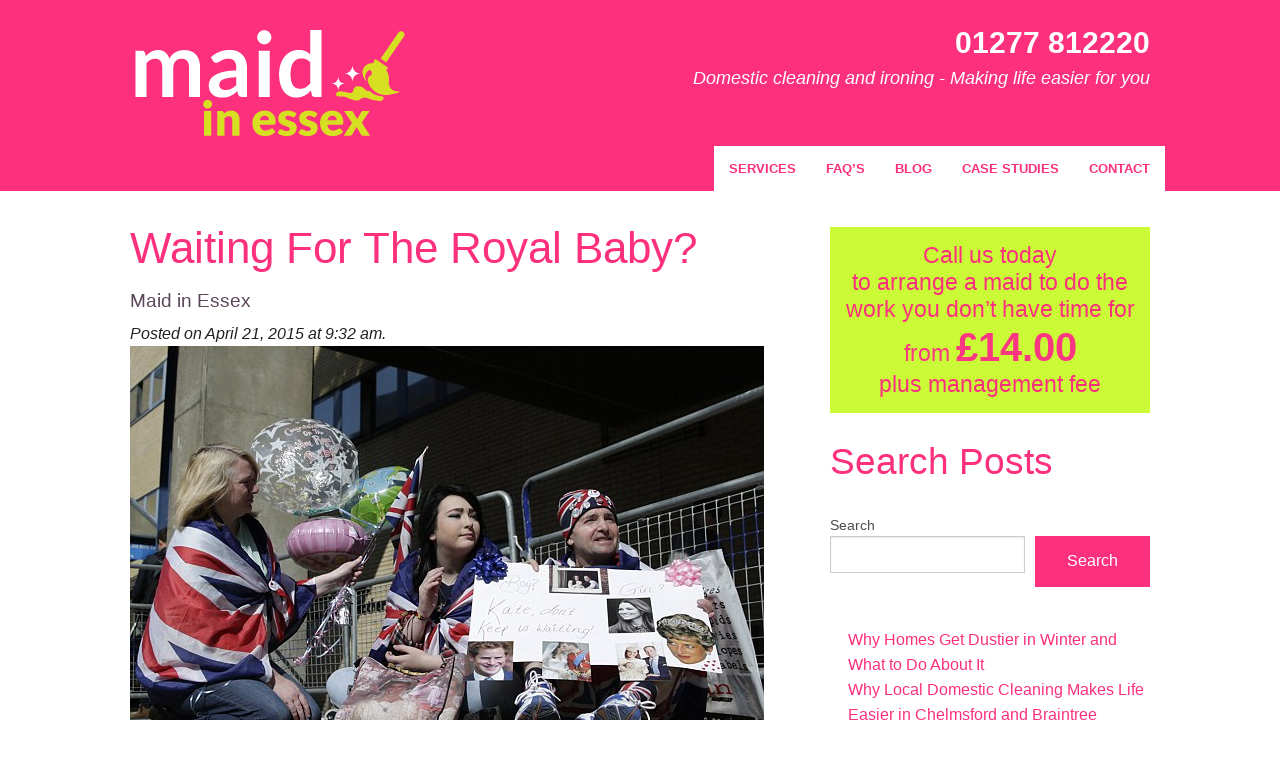

--- FILE ---
content_type: text/html; charset=UTF-8
request_url: https://www.maidinessex.com/rich-royal-babies/
body_size: 10463
content:
<!doctype html>
<html class="no-js" lang="en-GB" >
	<head>
		<meta charset="utf-8" />
		<meta name="viewport" content="width=device-width, initial-scale=1.0" />

		<!-- Google tag (gtag.js) -->
<script async src="https://www.googletagmanager.com/gtag/js?id=AW-16541465909">
</script>
<script>
  window.dataLayer = window.dataLayer || [];
  function gtag(){dataLayer.push(arguments);}
  gtag('js', new Date());

  gtag('config', 'AW-16541465909');
</script>

		<link rel="icon" href="https://www.maidinessex.com/wp-content/themes/maidinessex/assets/img/icons/favicon.ico" type="image/x-icon">
		<link rel="apple-touch-icon-precomposed" sizes="144x144" href="https://www.maidinessex.com/wp-content/themes/maidinessex/assets/img/icons/apple-touch-icon-144x144-precomposed.png">
		<link rel="apple-touch-icon-precomposed" sizes="114x114" href="https://www.maidinessex.com/wp-content/themes/maidinessex/assets/img/icons/apple-touch-icon-114x114-precomposed.png">
		<link rel="apple-touch-icon-precomposed" sizes="72x72" href="https://www.maidinessex.com/wp-content/themes/maidinessex/assets/img/icons/apple-touch-icon-72x72-precomposed.png">
		<link rel="apple-touch-icon-precomposed" href="https://www.maidinessex.com/wp-content/themes/maidinessex/assets/img/icons/apple-touch-icon-precomposed.png">
		
		<title>Waiting For The Royal Baby? - Maid in Essex Domestic Cleaners</title>
<meta name="description" content="Waiting For The Royal Baby? Have us clean house while you wait up for the birth of royal baby number 2. 01277 812220">
<meta name="robots" content="index, follow, max-snippet:-1, max-image-preview:large, max-video-preview:-1">
<link rel="canonical" href="https://www.maidinessex.com/rich-royal-babies/">
<meta property="og:url" content="https://www.maidinessex.com/rich-royal-babies/">
<meta property="og:site_name" content="Maid in Essex Domestic Cleaners">
<meta property="og:locale" content="en_GB">
<meta property="og:type" content="article">
<meta property="article:author" content="https://www.facebook.com/maidinessexcleaning">
<meta property="article:publisher" content="https://www.facebook.com/maidinessexcleaning">
<meta property="article:section" content="Cleaners in Essex">
<meta property="article:tag" content="cleaners">
<meta property="article:tag" content="essex">
<meta property="article:tag" content="Kate and William">
<meta property="article:tag" content="prince">
<meta property="article:tag" content="princess">
<meta property="article:tag" content="royal baby">
<meta property="og:title" content="Waiting For The Royal Baby? - Maid in Essex Domestic Cleaners">
<meta property="og:description" content="Waiting For The Royal Baby? Have us clean house while you wait up for the birth of royal baby number 2. 01277 812220">
<meta name="twitter:card" content="summary">
<meta name="twitter:site" content="https://twitter.com/maidinessex1">
<meta name="twitter:creator" content="https://twitter.com/maidinessex1">
<meta name="twitter:title" content="Waiting For The Royal Baby? - Maid in Essex Domestic Cleaners">
<meta name="twitter:description" content="Waiting For The Royal Baby? Have us clean house while you wait up for the birth of royal baby number 2. 01277 812220">
<link rel='dns-prefetch' href='//ajax.googleapis.com' />
<link rel='dns-prefetch' href='//www.googletagmanager.com' />
<link rel="alternate" title="oEmbed (JSON)" type="application/json+oembed" href="https://www.maidinessex.com/wp-json/oembed/1.0/embed?url=https%3A%2F%2Fwww.maidinessex.com%2Frich-royal-babies%2F" />
<link rel="alternate" title="oEmbed (XML)" type="text/xml+oembed" href="https://www.maidinessex.com/wp-json/oembed/1.0/embed?url=https%3A%2F%2Fwww.maidinessex.com%2Frich-royal-babies%2F&#038;format=xml" />
<style id='wp-img-auto-sizes-contain-inline-css' type='text/css'>
img:is([sizes=auto i],[sizes^="auto," i]){contain-intrinsic-size:3000px 1500px}
/*# sourceURL=wp-img-auto-sizes-contain-inline-css */
</style>
<style id='wp-block-library-inline-css' type='text/css'>
:root{--wp-block-synced-color:#7a00df;--wp-block-synced-color--rgb:122,0,223;--wp-bound-block-color:var(--wp-block-synced-color);--wp-editor-canvas-background:#ddd;--wp-admin-theme-color:#007cba;--wp-admin-theme-color--rgb:0,124,186;--wp-admin-theme-color-darker-10:#006ba1;--wp-admin-theme-color-darker-10--rgb:0,107,160.5;--wp-admin-theme-color-darker-20:#005a87;--wp-admin-theme-color-darker-20--rgb:0,90,135;--wp-admin-border-width-focus:2px}@media (min-resolution:192dpi){:root{--wp-admin-border-width-focus:1.5px}}.wp-element-button{cursor:pointer}:root .has-very-light-gray-background-color{background-color:#eee}:root .has-very-dark-gray-background-color{background-color:#313131}:root .has-very-light-gray-color{color:#eee}:root .has-very-dark-gray-color{color:#313131}:root .has-vivid-green-cyan-to-vivid-cyan-blue-gradient-background{background:linear-gradient(135deg,#00d084,#0693e3)}:root .has-purple-crush-gradient-background{background:linear-gradient(135deg,#34e2e4,#4721fb 50%,#ab1dfe)}:root .has-hazy-dawn-gradient-background{background:linear-gradient(135deg,#faaca8,#dad0ec)}:root .has-subdued-olive-gradient-background{background:linear-gradient(135deg,#fafae1,#67a671)}:root .has-atomic-cream-gradient-background{background:linear-gradient(135deg,#fdd79a,#004a59)}:root .has-nightshade-gradient-background{background:linear-gradient(135deg,#330968,#31cdcf)}:root .has-midnight-gradient-background{background:linear-gradient(135deg,#020381,#2874fc)}:root{--wp--preset--font-size--normal:16px;--wp--preset--font-size--huge:42px}.has-regular-font-size{font-size:1em}.has-larger-font-size{font-size:2.625em}.has-normal-font-size{font-size:var(--wp--preset--font-size--normal)}.has-huge-font-size{font-size:var(--wp--preset--font-size--huge)}.has-text-align-center{text-align:center}.has-text-align-left{text-align:left}.has-text-align-right{text-align:right}.has-fit-text{white-space:nowrap!important}#end-resizable-editor-section{display:none}.aligncenter{clear:both}.items-justified-left{justify-content:flex-start}.items-justified-center{justify-content:center}.items-justified-right{justify-content:flex-end}.items-justified-space-between{justify-content:space-between}.screen-reader-text{border:0;clip-path:inset(50%);height:1px;margin:-1px;overflow:hidden;padding:0;position:absolute;width:1px;word-wrap:normal!important}.screen-reader-text:focus{background-color:#ddd;clip-path:none;color:#444;display:block;font-size:1em;height:auto;left:5px;line-height:normal;padding:15px 23px 14px;text-decoration:none;top:5px;width:auto;z-index:100000}html :where(.has-border-color){border-style:solid}html :where([style*=border-top-color]){border-top-style:solid}html :where([style*=border-right-color]){border-right-style:solid}html :where([style*=border-bottom-color]){border-bottom-style:solid}html :where([style*=border-left-color]){border-left-style:solid}html :where([style*=border-width]){border-style:solid}html :where([style*=border-top-width]){border-top-style:solid}html :where([style*=border-right-width]){border-right-style:solid}html :where([style*=border-bottom-width]){border-bottom-style:solid}html :where([style*=border-left-width]){border-left-style:solid}html :where(img[class*=wp-image-]){height:auto;max-width:100%}:where(figure){margin:0 0 1em}html :where(.is-position-sticky){--wp-admin--admin-bar--position-offset:var(--wp-admin--admin-bar--height,0px)}@media screen and (max-width:600px){html :where(.is-position-sticky){--wp-admin--admin-bar--position-offset:0px}}

/*# sourceURL=wp-block-library-inline-css */
</style><style id='wp-block-heading-inline-css' type='text/css'>
h1:where(.wp-block-heading).has-background,h2:where(.wp-block-heading).has-background,h3:where(.wp-block-heading).has-background,h4:where(.wp-block-heading).has-background,h5:where(.wp-block-heading).has-background,h6:where(.wp-block-heading).has-background{padding:1.25em 2.375em}h1.has-text-align-left[style*=writing-mode]:where([style*=vertical-lr]),h1.has-text-align-right[style*=writing-mode]:where([style*=vertical-rl]),h2.has-text-align-left[style*=writing-mode]:where([style*=vertical-lr]),h2.has-text-align-right[style*=writing-mode]:where([style*=vertical-rl]),h3.has-text-align-left[style*=writing-mode]:where([style*=vertical-lr]),h3.has-text-align-right[style*=writing-mode]:where([style*=vertical-rl]),h4.has-text-align-left[style*=writing-mode]:where([style*=vertical-lr]),h4.has-text-align-right[style*=writing-mode]:where([style*=vertical-rl]),h5.has-text-align-left[style*=writing-mode]:where([style*=vertical-lr]),h5.has-text-align-right[style*=writing-mode]:where([style*=vertical-rl]),h6.has-text-align-left[style*=writing-mode]:where([style*=vertical-lr]),h6.has-text-align-right[style*=writing-mode]:where([style*=vertical-rl]){rotate:180deg}
/*# sourceURL=https://www.maidinessex.com/wp-includes/blocks/heading/style.min.css */
</style>
<style id='wp-block-latest-posts-inline-css' type='text/css'>
.wp-block-latest-posts{box-sizing:border-box}.wp-block-latest-posts.alignleft{margin-right:2em}.wp-block-latest-posts.alignright{margin-left:2em}.wp-block-latest-posts.wp-block-latest-posts__list{list-style:none}.wp-block-latest-posts.wp-block-latest-posts__list li{clear:both;overflow-wrap:break-word}.wp-block-latest-posts.is-grid{display:flex;flex-wrap:wrap}.wp-block-latest-posts.is-grid li{margin:0 1.25em 1.25em 0;width:100%}@media (min-width:600px){.wp-block-latest-posts.columns-2 li{width:calc(50% - .625em)}.wp-block-latest-posts.columns-2 li:nth-child(2n){margin-right:0}.wp-block-latest-posts.columns-3 li{width:calc(33.33333% - .83333em)}.wp-block-latest-posts.columns-3 li:nth-child(3n){margin-right:0}.wp-block-latest-posts.columns-4 li{width:calc(25% - .9375em)}.wp-block-latest-posts.columns-4 li:nth-child(4n){margin-right:0}.wp-block-latest-posts.columns-5 li{width:calc(20% - 1em)}.wp-block-latest-posts.columns-5 li:nth-child(5n){margin-right:0}.wp-block-latest-posts.columns-6 li{width:calc(16.66667% - 1.04167em)}.wp-block-latest-posts.columns-6 li:nth-child(6n){margin-right:0}}:root :where(.wp-block-latest-posts.is-grid){padding:0}:root :where(.wp-block-latest-posts.wp-block-latest-posts__list){padding-left:0}.wp-block-latest-posts__post-author,.wp-block-latest-posts__post-date{display:block;font-size:.8125em}.wp-block-latest-posts__post-excerpt,.wp-block-latest-posts__post-full-content{margin-bottom:1em;margin-top:.5em}.wp-block-latest-posts__featured-image a{display:inline-block}.wp-block-latest-posts__featured-image img{height:auto;max-width:100%;width:auto}.wp-block-latest-posts__featured-image.alignleft{float:left;margin-right:1em}.wp-block-latest-posts__featured-image.alignright{float:right;margin-left:1em}.wp-block-latest-posts__featured-image.aligncenter{margin-bottom:1em;text-align:center}
/*# sourceURL=https://www.maidinessex.com/wp-includes/blocks/latest-posts/style.min.css */
</style>
<style id='wp-block-search-inline-css' type='text/css'>
.wp-block-search__button{margin-left:10px;word-break:normal}.wp-block-search__button.has-icon{line-height:0}.wp-block-search__button svg{height:1.25em;min-height:24px;min-width:24px;width:1.25em;fill:currentColor;vertical-align:text-bottom}:where(.wp-block-search__button){border:1px solid #ccc;padding:6px 10px}.wp-block-search__inside-wrapper{display:flex;flex:auto;flex-wrap:nowrap;max-width:100%}.wp-block-search__label{width:100%}.wp-block-search.wp-block-search__button-only .wp-block-search__button{box-sizing:border-box;display:flex;flex-shrink:0;justify-content:center;margin-left:0;max-width:100%}.wp-block-search.wp-block-search__button-only .wp-block-search__inside-wrapper{min-width:0!important;transition-property:width}.wp-block-search.wp-block-search__button-only .wp-block-search__input{flex-basis:100%;transition-duration:.3s}.wp-block-search.wp-block-search__button-only.wp-block-search__searchfield-hidden,.wp-block-search.wp-block-search__button-only.wp-block-search__searchfield-hidden .wp-block-search__inside-wrapper{overflow:hidden}.wp-block-search.wp-block-search__button-only.wp-block-search__searchfield-hidden .wp-block-search__input{border-left-width:0!important;border-right-width:0!important;flex-basis:0;flex-grow:0;margin:0;min-width:0!important;padding-left:0!important;padding-right:0!important;width:0!important}:where(.wp-block-search__input){appearance:none;border:1px solid #949494;flex-grow:1;font-family:inherit;font-size:inherit;font-style:inherit;font-weight:inherit;letter-spacing:inherit;line-height:inherit;margin-left:0;margin-right:0;min-width:3rem;padding:8px;text-decoration:unset!important;text-transform:inherit}:where(.wp-block-search__button-inside .wp-block-search__inside-wrapper){background-color:#fff;border:1px solid #949494;box-sizing:border-box;padding:4px}:where(.wp-block-search__button-inside .wp-block-search__inside-wrapper) .wp-block-search__input{border:none;border-radius:0;padding:0 4px}:where(.wp-block-search__button-inside .wp-block-search__inside-wrapper) .wp-block-search__input:focus{outline:none}:where(.wp-block-search__button-inside .wp-block-search__inside-wrapper) :where(.wp-block-search__button){padding:4px 8px}.wp-block-search.aligncenter .wp-block-search__inside-wrapper{margin:auto}.wp-block[data-align=right] .wp-block-search.wp-block-search__button-only .wp-block-search__inside-wrapper{float:right}
/*# sourceURL=https://www.maidinessex.com/wp-includes/blocks/search/style.min.css */
</style>
<style id='wp-block-paragraph-inline-css' type='text/css'>
.is-small-text{font-size:.875em}.is-regular-text{font-size:1em}.is-large-text{font-size:2.25em}.is-larger-text{font-size:3em}.has-drop-cap:not(:focus):first-letter{float:left;font-size:8.4em;font-style:normal;font-weight:100;line-height:.68;margin:.05em .1em 0 0;text-transform:uppercase}body.rtl .has-drop-cap:not(:focus):first-letter{float:none;margin-left:.1em}p.has-drop-cap.has-background{overflow:hidden}:root :where(p.has-background){padding:1.25em 2.375em}:where(p.has-text-color:not(.has-link-color)) a{color:inherit}p.has-text-align-left[style*="writing-mode:vertical-lr"],p.has-text-align-right[style*="writing-mode:vertical-rl"]{rotate:180deg}
/*# sourceURL=https://www.maidinessex.com/wp-includes/blocks/paragraph/style.min.css */
</style>
<style id='global-styles-inline-css' type='text/css'>
:root{--wp--preset--aspect-ratio--square: 1;--wp--preset--aspect-ratio--4-3: 4/3;--wp--preset--aspect-ratio--3-4: 3/4;--wp--preset--aspect-ratio--3-2: 3/2;--wp--preset--aspect-ratio--2-3: 2/3;--wp--preset--aspect-ratio--16-9: 16/9;--wp--preset--aspect-ratio--9-16: 9/16;--wp--preset--color--black: #000000;--wp--preset--color--cyan-bluish-gray: #abb8c3;--wp--preset--color--white: #ffffff;--wp--preset--color--pale-pink: #f78da7;--wp--preset--color--vivid-red: #cf2e2e;--wp--preset--color--luminous-vivid-orange: #ff6900;--wp--preset--color--luminous-vivid-amber: #fcb900;--wp--preset--color--light-green-cyan: #7bdcb5;--wp--preset--color--vivid-green-cyan: #00d084;--wp--preset--color--pale-cyan-blue: #8ed1fc;--wp--preset--color--vivid-cyan-blue: #0693e3;--wp--preset--color--vivid-purple: #9b51e0;--wp--preset--gradient--vivid-cyan-blue-to-vivid-purple: linear-gradient(135deg,rgb(6,147,227) 0%,rgb(155,81,224) 100%);--wp--preset--gradient--light-green-cyan-to-vivid-green-cyan: linear-gradient(135deg,rgb(122,220,180) 0%,rgb(0,208,130) 100%);--wp--preset--gradient--luminous-vivid-amber-to-luminous-vivid-orange: linear-gradient(135deg,rgb(252,185,0) 0%,rgb(255,105,0) 100%);--wp--preset--gradient--luminous-vivid-orange-to-vivid-red: linear-gradient(135deg,rgb(255,105,0) 0%,rgb(207,46,46) 100%);--wp--preset--gradient--very-light-gray-to-cyan-bluish-gray: linear-gradient(135deg,rgb(238,238,238) 0%,rgb(169,184,195) 100%);--wp--preset--gradient--cool-to-warm-spectrum: linear-gradient(135deg,rgb(74,234,220) 0%,rgb(151,120,209) 20%,rgb(207,42,186) 40%,rgb(238,44,130) 60%,rgb(251,105,98) 80%,rgb(254,248,76) 100%);--wp--preset--gradient--blush-light-purple: linear-gradient(135deg,rgb(255,206,236) 0%,rgb(152,150,240) 100%);--wp--preset--gradient--blush-bordeaux: linear-gradient(135deg,rgb(254,205,165) 0%,rgb(254,45,45) 50%,rgb(107,0,62) 100%);--wp--preset--gradient--luminous-dusk: linear-gradient(135deg,rgb(255,203,112) 0%,rgb(199,81,192) 50%,rgb(65,88,208) 100%);--wp--preset--gradient--pale-ocean: linear-gradient(135deg,rgb(255,245,203) 0%,rgb(182,227,212) 50%,rgb(51,167,181) 100%);--wp--preset--gradient--electric-grass: linear-gradient(135deg,rgb(202,248,128) 0%,rgb(113,206,126) 100%);--wp--preset--gradient--midnight: linear-gradient(135deg,rgb(2,3,129) 0%,rgb(40,116,252) 100%);--wp--preset--font-size--small: 13px;--wp--preset--font-size--medium: 20px;--wp--preset--font-size--large: 36px;--wp--preset--font-size--x-large: 42px;--wp--preset--spacing--20: 0.44rem;--wp--preset--spacing--30: 0.67rem;--wp--preset--spacing--40: 1rem;--wp--preset--spacing--50: 1.5rem;--wp--preset--spacing--60: 2.25rem;--wp--preset--spacing--70: 3.38rem;--wp--preset--spacing--80: 5.06rem;--wp--preset--shadow--natural: 6px 6px 9px rgba(0, 0, 0, 0.2);--wp--preset--shadow--deep: 12px 12px 50px rgba(0, 0, 0, 0.4);--wp--preset--shadow--sharp: 6px 6px 0px rgba(0, 0, 0, 0.2);--wp--preset--shadow--outlined: 6px 6px 0px -3px rgb(255, 255, 255), 6px 6px rgb(0, 0, 0);--wp--preset--shadow--crisp: 6px 6px 0px rgb(0, 0, 0);}:where(.is-layout-flex){gap: 0.5em;}:where(.is-layout-grid){gap: 0.5em;}body .is-layout-flex{display: flex;}.is-layout-flex{flex-wrap: wrap;align-items: center;}.is-layout-flex > :is(*, div){margin: 0;}body .is-layout-grid{display: grid;}.is-layout-grid > :is(*, div){margin: 0;}:where(.wp-block-columns.is-layout-flex){gap: 2em;}:where(.wp-block-columns.is-layout-grid){gap: 2em;}:where(.wp-block-post-template.is-layout-flex){gap: 1.25em;}:where(.wp-block-post-template.is-layout-grid){gap: 1.25em;}.has-black-color{color: var(--wp--preset--color--black) !important;}.has-cyan-bluish-gray-color{color: var(--wp--preset--color--cyan-bluish-gray) !important;}.has-white-color{color: var(--wp--preset--color--white) !important;}.has-pale-pink-color{color: var(--wp--preset--color--pale-pink) !important;}.has-vivid-red-color{color: var(--wp--preset--color--vivid-red) !important;}.has-luminous-vivid-orange-color{color: var(--wp--preset--color--luminous-vivid-orange) !important;}.has-luminous-vivid-amber-color{color: var(--wp--preset--color--luminous-vivid-amber) !important;}.has-light-green-cyan-color{color: var(--wp--preset--color--light-green-cyan) !important;}.has-vivid-green-cyan-color{color: var(--wp--preset--color--vivid-green-cyan) !important;}.has-pale-cyan-blue-color{color: var(--wp--preset--color--pale-cyan-blue) !important;}.has-vivid-cyan-blue-color{color: var(--wp--preset--color--vivid-cyan-blue) !important;}.has-vivid-purple-color{color: var(--wp--preset--color--vivid-purple) !important;}.has-black-background-color{background-color: var(--wp--preset--color--black) !important;}.has-cyan-bluish-gray-background-color{background-color: var(--wp--preset--color--cyan-bluish-gray) !important;}.has-white-background-color{background-color: var(--wp--preset--color--white) !important;}.has-pale-pink-background-color{background-color: var(--wp--preset--color--pale-pink) !important;}.has-vivid-red-background-color{background-color: var(--wp--preset--color--vivid-red) !important;}.has-luminous-vivid-orange-background-color{background-color: var(--wp--preset--color--luminous-vivid-orange) !important;}.has-luminous-vivid-amber-background-color{background-color: var(--wp--preset--color--luminous-vivid-amber) !important;}.has-light-green-cyan-background-color{background-color: var(--wp--preset--color--light-green-cyan) !important;}.has-vivid-green-cyan-background-color{background-color: var(--wp--preset--color--vivid-green-cyan) !important;}.has-pale-cyan-blue-background-color{background-color: var(--wp--preset--color--pale-cyan-blue) !important;}.has-vivid-cyan-blue-background-color{background-color: var(--wp--preset--color--vivid-cyan-blue) !important;}.has-vivid-purple-background-color{background-color: var(--wp--preset--color--vivid-purple) !important;}.has-black-border-color{border-color: var(--wp--preset--color--black) !important;}.has-cyan-bluish-gray-border-color{border-color: var(--wp--preset--color--cyan-bluish-gray) !important;}.has-white-border-color{border-color: var(--wp--preset--color--white) !important;}.has-pale-pink-border-color{border-color: var(--wp--preset--color--pale-pink) !important;}.has-vivid-red-border-color{border-color: var(--wp--preset--color--vivid-red) !important;}.has-luminous-vivid-orange-border-color{border-color: var(--wp--preset--color--luminous-vivid-orange) !important;}.has-luminous-vivid-amber-border-color{border-color: var(--wp--preset--color--luminous-vivid-amber) !important;}.has-light-green-cyan-border-color{border-color: var(--wp--preset--color--light-green-cyan) !important;}.has-vivid-green-cyan-border-color{border-color: var(--wp--preset--color--vivid-green-cyan) !important;}.has-pale-cyan-blue-border-color{border-color: var(--wp--preset--color--pale-cyan-blue) !important;}.has-vivid-cyan-blue-border-color{border-color: var(--wp--preset--color--vivid-cyan-blue) !important;}.has-vivid-purple-border-color{border-color: var(--wp--preset--color--vivid-purple) !important;}.has-vivid-cyan-blue-to-vivid-purple-gradient-background{background: var(--wp--preset--gradient--vivid-cyan-blue-to-vivid-purple) !important;}.has-light-green-cyan-to-vivid-green-cyan-gradient-background{background: var(--wp--preset--gradient--light-green-cyan-to-vivid-green-cyan) !important;}.has-luminous-vivid-amber-to-luminous-vivid-orange-gradient-background{background: var(--wp--preset--gradient--luminous-vivid-amber-to-luminous-vivid-orange) !important;}.has-luminous-vivid-orange-to-vivid-red-gradient-background{background: var(--wp--preset--gradient--luminous-vivid-orange-to-vivid-red) !important;}.has-very-light-gray-to-cyan-bluish-gray-gradient-background{background: var(--wp--preset--gradient--very-light-gray-to-cyan-bluish-gray) !important;}.has-cool-to-warm-spectrum-gradient-background{background: var(--wp--preset--gradient--cool-to-warm-spectrum) !important;}.has-blush-light-purple-gradient-background{background: var(--wp--preset--gradient--blush-light-purple) !important;}.has-blush-bordeaux-gradient-background{background: var(--wp--preset--gradient--blush-bordeaux) !important;}.has-luminous-dusk-gradient-background{background: var(--wp--preset--gradient--luminous-dusk) !important;}.has-pale-ocean-gradient-background{background: var(--wp--preset--gradient--pale-ocean) !important;}.has-electric-grass-gradient-background{background: var(--wp--preset--gradient--electric-grass) !important;}.has-midnight-gradient-background{background: var(--wp--preset--gradient--midnight) !important;}.has-small-font-size{font-size: var(--wp--preset--font-size--small) !important;}.has-medium-font-size{font-size: var(--wp--preset--font-size--medium) !important;}.has-large-font-size{font-size: var(--wp--preset--font-size--large) !important;}.has-x-large-font-size{font-size: var(--wp--preset--font-size--x-large) !important;}
/*# sourceURL=global-styles-inline-css */
</style>
<style id='core-block-supports-inline-css' type='text/css'>
.wp-elements-6bb070fa3d24e4ac59c55aeda38a296a a:where(:not(.wp-element-button)){color:#fc307d;}
/*# sourceURL=core-block-supports-inline-css */
</style>

<style id='classic-theme-styles-inline-css' type='text/css'>
/*! This file is auto-generated */
.wp-block-button__link{color:#fff;background-color:#32373c;border-radius:9999px;box-shadow:none;text-decoration:none;padding:calc(.667em + 2px) calc(1.333em + 2px);font-size:1.125em}.wp-block-file__button{background:#32373c;color:#fff;text-decoration:none}
/*# sourceURL=/wp-includes/css/classic-themes.min.css */
</style>
<link rel='stylesheet' id='wc-gallery-style-css' href='https://www.maidinessex.com/wp-content/plugins/wc-gallery/includes/css/style.css' type='text/css' media='all' />
<link rel='stylesheet' id='wc-gallery-popup-style-css' href='https://www.maidinessex.com/wp-content/plugins/wc-gallery/includes/css/magnific-popup.css' type='text/css' media='all' />
<link rel='stylesheet' id='wc-gallery-flexslider-style-css' href='https://www.maidinessex.com/wp-content/plugins/wc-gallery/includes/vendors/flexslider/flexslider.css' type='text/css' media='all' />
<link rel='stylesheet' id='wc-gallery-owlcarousel-style-css' href='https://www.maidinessex.com/wp-content/plugins/wc-gallery/includes/vendors/owlcarousel/assets/owl.carousel.css' type='text/css' media='all' />
<link rel='stylesheet' id='wc-gallery-owlcarousel-theme-style-css' href='https://www.maidinessex.com/wp-content/plugins/wc-gallery/includes/vendors/owlcarousel/assets/owl.theme.default.css' type='text/css' media='all' />
<link rel='stylesheet' id='dashicons-css' href='https://www.maidinessex.com/wp-includes/css/dashicons.min.css' type='text/css' media='all' />
<link rel='stylesheet' id='main-stylesheet-css' href='https://www.maidinessex.com/wp-content/themes/maidinessex/css/foundation.css' type='text/css' media='all' />
<script type="text/javascript" src="https://www.maidinessex.com/wp-includes/js/dist/hooks.min.js" id="wp-hooks-js"></script>
<script type="text/javascript" id="say-what-js-js-extra">
/* <![CDATA[ */
var say_what_data = {"replacements":[]};
//# sourceURL=say-what-js-js-extra
/* ]]> */
</script>
<script type="text/javascript" src="https://www.maidinessex.com/wp-content/plugins/say-what/assets/build/frontend.js" id="say-what-js-js"></script>
<script type="text/javascript" src="//ajax.googleapis.com/ajax/libs/jquery/2.1.0/jquery.min.js" id="jquery-js"></script>
<script type="text/javascript" src="https://www.maidinessex.com/wp-content/themes/maidinessex/js/vendor/modernizr.js" id="modernizr-js"></script>
<script type="text/javascript" src="https://www.maidinessex.com/wp-content/themes/maidinessex/js/vendor/fastclick.js" id="fastclick-js"></script>

<!-- Google tag (gtag.js) snippet added by Site Kit -->
<!-- Google Analytics snippet added by Site Kit -->
<script type="text/javascript" src="https://www.googletagmanager.com/gtag/js?id=G-KMB7D553RF" id="google_gtagjs-js" async></script>
<script type="text/javascript" id="google_gtagjs-js-after">
/* <![CDATA[ */
window.dataLayer = window.dataLayer || [];function gtag(){dataLayer.push(arguments);}
gtag("set","linker",{"domains":["www.maidinessex.com"]});
gtag("js", new Date());
gtag("set", "developer_id.dZTNiMT", true);
gtag("config", "G-KMB7D553RF");
//# sourceURL=google_gtagjs-js-after
/* ]]> */
</script>
<link rel="https://api.w.org/" href="https://www.maidinessex.com/wp-json/" /><link rel="alternate" title="JSON" type="application/json" href="https://www.maidinessex.com/wp-json/wp/v2/posts/828" /><meta name="generator" content="Site Kit by Google 1.170.0" /><!-- Schema optimized by Schema Pro --><script type="application/ld+json">[]</script><!-- / Schema optimized by Schema Pro --><!-- site-navigation-element Schema optimized by Schema Pro --><script type="application/ld+json">{"@context":"https:\/\/schema.org","@graph":[{"@context":"https:\/\/schema.org","@type":"SiteNavigationElement","id":"site-navigation","name":"Services","url":"https:\/\/www.maidinessex.com\/services\/"},{"@context":"https:\/\/schema.org","@type":"SiteNavigationElement","id":"site-navigation","name":"FAQ&#8217;s","url":"https:\/\/www.maidinessex.com\/faqs\/"},{"@context":"https:\/\/schema.org","@type":"SiteNavigationElement","id":"site-navigation","name":"Blog","url":"https:\/\/www.maidinessex.com\/blog\/"},{"@context":"https:\/\/schema.org","@type":"SiteNavigationElement","id":"site-navigation","name":"Case Studies","url":"https:\/\/www.maidinessex.com\/case-studies\/"},{"@context":"https:\/\/schema.org","@type":"SiteNavigationElement","id":"site-navigation","name":"Contact","url":"https:\/\/www.maidinessex.com\/contact-us\/"}]}</script><!-- / site-navigation-element Schema optimized by Schema Pro --><!-- sitelink-search-box Schema optimized by Schema Pro --><script type="application/ld+json">{"@context":"https:\/\/schema.org","@type":"WebSite","name":"Maid in Essex Domestic Cleaners","url":"https:\/\/www.maidinessex.com","potentialAction":[{"@type":"SearchAction","target":"https:\/\/www.maidinessex.com\/?s={search_term_string}","query-input":"required name=search_term_string"}]}</script><!-- / sitelink-search-box Schema optimized by Schema Pro --><!-- breadcrumb Schema optimized by Schema Pro --><script type="application/ld+json">{"@context":"https:\/\/schema.org","@type":"BreadcrumbList","itemListElement":[{"@type":"ListItem","position":1,"item":{"@id":"https:\/\/www.maidinessex.com\/","name":"Home"}},{"@type":"ListItem","position":2,"item":{"@id":"https:\/\/www.maidinessex.com\/rich-royal-babies\/","name":"Waiting For The Royal Baby?"}}]}</script><!-- / breadcrumb Schema optimized by Schema Pro --><link rel="alternate" href="https://www.maidinessex.com/rich-royal-babies/" hreflang="en-gb" />
<link rel="alternate" href="https://www.maidinessex.com/rich-royal-babies/" hreflang="x-default" /> 
			<style id="wpsp-style-frontend"></style>
					<style type="text/css" id="wp-custom-css">
			#wpforms-submit-2567 {
  background-color: #fc307d;
  color: #fff;
}

#wpforms-submit-2580 {
  background-color: #fc307d;
  color: #fff;
}		</style>
			<link rel='stylesheet' id='lsi-style-css' href='https://www.maidinessex.com/wp-content/plugins/lightweight-social-icons/css/style-min.css' type='text/css' media='all' />
<style id='lsi-style-inline-css' type='text/css'>
.icon-set-lsi_widget-2 a,
			.icon-set-lsi_widget-2 a:visited,
			.icon-set-lsi_widget-2 a:focus {
				border-radius: 2px;
				background: #fc307d !important;
				color: #FFFFFF !important;
				font-size: 20px !important;
			}

			.icon-set-lsi_widget-2 a:hover {
				background: #ffffff !important;
				color: #fc307d !important;
			}
/*# sourceURL=lsi-style-inline-css */
</style>
</head>
	<body class="wp-singular post-template-default single single-post postid-828 single-format-standard wp-theme-maidinessex wp-schema-pro-2.10.5">
		
	<div class="off-canvas-wrap" data-offcanvas>
	<div class="inner-wrap">
	
		
	<nav class="tab-bar">
		<section class="left-small">
			<a class="left-off-canvas-toggle menu-icon" href="#"><span></span></a>
		</section>
		<section class="middle tab-bar-section">
			
			<div class="title">
				<a href="https://www.maidinessex.com"><img style="width: 100%; max-width: 150px;" src="https://www.maidinessex.com/wp-content/themes/maidinessex/assets/img/maid-logo.svg " alt="Mobile Logo"></a>
			</div>

		</section>
	</nav>

	<aside class="left-off-canvas-menu" aria-hidden="true">
    <ul id="menu-main" class="off-canvas-list"><li id="menu-item-1105" class="menu-item menu-item-type-post_type menu-item-object-page menu-item-1105"><a href="https://www.maidinessex.com/services/">Services</a></li>
<li id="menu-item-999" class="menu-item menu-item-type-post_type menu-item-object-page menu-item-999"><a href="https://www.maidinessex.com/faqs/">FAQ&#8217;s</a></li>
<li id="menu-item-998" class="menu-item menu-item-type-post_type menu-item-object-page current_page_parent menu-item-998"><a href="https://www.maidinessex.com/blog/">Blog</a></li>
<li id="menu-item-997" class="menu-item menu-item-type-post_type menu-item-object-page menu-item-997"><a href="https://www.maidinessex.com/case-studies/">Case Studies</a></li>
<li id="menu-item-996" class="menu-item menu-item-type-post_type menu-item-object-page menu-item-996"><a href="https://www.maidinessex.com/contact-us/">Contact</a></li>
</ul></aside>
	<div class="header-box">
<div class="row" style="padding-top: 20px;">
    <div class="large-6 medium-6 columns hide-for-small">
        <a class="logo" href="https://www.maidinessex.com"> <img style="width: 100%; max-width: 280px;" src="https://www.maidinessex.com/wp-content/themes/maidinessex/assets/img/maid-logo.svg" alt="Maid in Essex Logo"></a>
    </div>
    <div class="telbox large-6 medium-12 columns small-12">

    <div style="margin-bottom: 0; color: white;" class="telno h3"> <strong><a style="color: white; " href="tel:01277812220">01277 812220</a></strong></div>
    <div style="font-size: 18px; color: white;"><em>Domestic cleaning and ironing  - Making life easier for you</em></div>
    </div>
</div>
</div>
<div class="top-bar-container contain-to-grid show-for-medium-up">
    <nav class="top-bar" data-topbar role="navigation">

        <section class="top-bar-section">
                        <ul id="menu-main-1" class="top-bar-menu right"><li class="menu-item menu-item-type-post_type menu-item-object-page menu-item-1105"><a href="https://www.maidinessex.com/services/">Services</a></li>
<li class="menu-item menu-item-type-post_type menu-item-object-page menu-item-999"><a href="https://www.maidinessex.com/faqs/">FAQ&#8217;s</a></li>
<li class="menu-item menu-item-type-post_type menu-item-object-page current_page_parent menu-item-998"><a href="https://www.maidinessex.com/blog/">Blog</a></li>
<li class="menu-item menu-item-type-post_type menu-item-object-page menu-item-997"><a href="https://www.maidinessex.com/case-studies/">Case Studies</a></li>
<li class="menu-item menu-item-type-post_type menu-item-object-page menu-item-996"><a href="https://www.maidinessex.com/contact-us/">Contact</a></li>
</ul>        </section>
    </nav>
</div>

<section class="container" role="document">
	
<div class="row">
	<div class="small-12 large-8 columns" role="main">

	
			<article class="post-828 post type-post status-publish format-standard hentry category-cleaners-domestic-essex tag-cleaners tag-essex tag-kate-and-william tag-prince tag-princess tag-royal-baby" id="post-828">
			<header>
				<h1 class="entry-title">Waiting For The Royal Baby?</h1>
				<h2 style="font-size: 1.2em !important;  color: #5b475a;">Maid in Essex</h2>
				<em><time class="updated" datetime="2015-04-21T09:32:49+00:00">Posted on April 21, 2015 at 9:32 am.</time></em>			</header>
						<div class="entry-content">

			
			<figure><a href="/wp-content/uploads/2015/04/camping-out.jpg"><img fetchpriority="high" decoding="async" class="size-full wp-image-838 alignnone" src="/wp-content/uploads/2015/04/camping-out.jpg" alt="camping out" width="634" height="423" /></a></figure>
<p style="text-align: justify;">Having a baby is an exciting time for any family.  But if you are a royal couple, it&#8217;s not just your friends and family waiting to hear the happy news of a new arrival &#8211; the whole world is waiting.</p>
<p style="text-align: justify;">Kate and Williams&#8217; eagerly expected 2nd child is due this month and already the media is beginning to start a frenzy. Fans are starting to camp out, outside St Marys Hospital in London, traffic restrictions are in place to make way for the royal cars and the press is on standby. Unlike most new mothers who generally have to face busy maternity wards with a shortage of trained midwives, the rich and the royal get very different treatment.  As we wait with baited breath for minute by minute coverage of Kate&#8217;s labour, we ask what makes royal fans give up days and even weeks on end waiting for a birth announcement for a child they will no doubt never meet.</p>
<p style="text-align: justify;">Flag waving supporters lining the streets has been a familiar sight on the street of Britain for many, many years.  We love out Royal family and we like to cheer and wave them on their way when they venture out amongst us. But would you camp outside a hospital just to say you had been there?</p>
<figure><a href="/wp-content/uploads/2015/04/superfan1.jpg"><img decoding="async" class="wp-image-832 alignleft" src="/wp-content/uploads/2015/04/superfan1.jpg" alt="superfan1" width="350" height="467" /></a></figure>
<p style="text-align: justify;">60 year old John Loughrey, has been spending every day outside the hospital since April 1. In an interview with The Evening Standard he said he plans to sleep on a bench  if security staff will let him. “You’re seeing history,” Mr Loughrey, of Wandsworth, told the paper, “You’re not watching it at home – you’re there seeing it, feeling it; you’re there supporting the Royal family&#8221;</p>
<p style="text-align: justify;">“I’ve been here since April Fool’s Day. I slept on a bench for eight days when Prince George was born.”</p>
<p style="text-align: justify;">Asked about the gender of the Royal baby, he said: “It would be nice for Prince George to have a sister, though he’ll be the boss because he’s older. We just want a healthy baby and the Duchess of Cambridge to be healthy&#8221;</p>
<p style="text-align: justify;">His sentiments seem very nice, but why would he go out of his way to welcome the new baby?  Like many other royal fans, he feels that “The Royal family bring colour to our country – they’re very colourful – and they bring a lot of money to our country. The Queen is supreme&#8221;</p>
<p style="text-align: justify;">We have no doubt that we love our Royal family, and that the arrival of the new baby will be very well documented. But we think we will probably stay at home to watch the news, rather than camp out on the streets.</p>
<p style="text-align: justify;">If you would like to make sure your home is clean and sparkly while you enjoy watching the royal baby story develop, call us on 01277 812220 or click <a href="/contact-us/">here</a> to contact us by email.</p>
<p style="text-align: justify;">
			</div>

								<p>Tags: <a href="https://www.maidinessex.com/tag/cleaners/" rel="tag nofollow">cleaners</a>, <a href="https://www.maidinessex.com/tag/essex/" rel="tag nofollow">essex</a>, <a href="https://www.maidinessex.com/tag/kate-and-william/" rel="tag nofollow">Kate and William</a>, <a href="https://www.maidinessex.com/tag/prince/" rel="tag nofollow">prince</a>, <a href="https://www.maidinessex.com/tag/princess/" rel="tag nofollow">princess</a>, <a href="https://www.maidinessex.com/tag/royal-baby/" rel="tag nofollow">royal baby</a></p>

											</article>
	
	
	</div>
	<aside id="sidebar" style="margin-top: 10px;" class="small-12 large-4 columns">

	<article style="padding-top:20px;" id="black-studio-tinymce-5" class="row widget widget_black_studio_tinymce"><div class="small-12 columns"><div class="textwidget"><div style="background: #cbfb37; padding: 15px;">
<div style="margin: 0; text-align: center; margin-bottom: 0; line-height: 1.2; color: #fc307d; font-size: 1.4375rem;">Call us today</div>
<div style="margin: 0; text-align: center; margin-bottom: 0; line-height: 1.2; color: #fc307d; font-size: 1.4375rem;">to arrange a maid to do the work you don’t have time for</div>
<div style="text-align: center; color:rgb(252, 55, 130);">  
<span style="font-size: 1.4375rem;"> from <span><span style="display:inline-block; margin: 0;margin-bottom: 0; line-height: 1.2; font-size: 40px;"><strong>£14.00 </strong></span></div>
<div style="margin: 0; text-align: center; margin-bottom: 0; line-height: 1.2; color: #fc307d; font-size: 1.4375rem;">plus management fee</div>
</div></div></div></article><article style="padding-top:20px;" id="block-3" class="row widget widget_block"><div class="small-12 columns">
<h2 class="wp-block-heading">Search Posts</h2>
</div></article><article style="padding-top:20px;" id="block-4" class="row widget widget_block widget_search"><div class="small-12 columns"><form role="search" method="get" action="https://www.maidinessex.com/" class="wp-block-search__button-outside wp-block-search__text-button wp-block-search"    ><label class="wp-block-search__label" for="wp-block-search__input-1" >Search</label><div class="wp-block-search__inside-wrapper"  style="width: 666px"><input class="wp-block-search__input" id="wp-block-search__input-1" placeholder="" value="" type="search" name="s" required /><button aria-label="Search" class="wp-block-search__button wp-element-button" type="submit" >Search</button></div></form></div></article><article style="padding-top:20px;" id="block-5" class="row widget widget_block widget_recent_entries"><div class="small-12 columns"><ul class="wp-block-latest-posts__list wp-block-latest-posts"><li><a class="wp-block-latest-posts__post-title" href="https://www.maidinessex.com/why-homes-get-dustier-in-winter-and-what-to-do-about-it/">Why Homes Get Dustier in Winter and What to Do About It</a></li>
<li><a class="wp-block-latest-posts__post-title" href="https://www.maidinessex.com/why-local-domestic-cleaning-makes-life-easier-in-chelmsford-and-braintree/">Why Local Domestic Cleaning Makes Life Easier in Chelmsford and Braintree</a></li>
<li><a class="wp-block-latest-posts__post-title" href="https://www.maidinessex.com/the-most-forgotten-cleaning-tasks-before-christmas/">The Most Forgotten Cleaning Tasks Before Christmas</a></li>
<li><a class="wp-block-latest-posts__post-title" href="https://www.maidinessex.com/five-signs-its-time-to-hire-a-domestic-cleaner/">Five Signs It’s Time to Hire a Domestic Cleaner</a></li>
<li><a class="wp-block-latest-posts__post-title" href="https://www.maidinessex.com/a-closer-look-at-our-domestic-cleaning-services-across-essex/">A Closer Look at Our Domestic Cleaning Services Across Essex</a></li>
</ul></div></article></aside></div>

</section>
<footer>
<div class="row">
		<article id="block-6" class="large-3 columns widget widget_block widget_text">
<p class="has-text-color has-link-color has-small-font-size wp-elements-6bb070fa3d24e4ac59c55aeda38a296a" style="color:#fc307d">Maid in Essex is a professional domestic cleaning agency serving the entire Essex region. They provide dedicated cleaners who offer bespoke cleaning services tailored to individual lifestyles and requirements, ensuring a sparkling clean home while providing peace of mind and convenience for busy clients.</p>
</article><article id="lsi_widget-2" class="large-3 columns widget widget_lsi_widget"><ul class="lsi-social-icons icon-set-lsi_widget-2" style="text-align: center"><li class="lsi-social-facebook"><a class="" rel="nofollow" title="Facebook" aria-label="Facebook" href="https://www.facebook.com/maidinessexcleaning" ><i class="lsicon lsicon-facebook"></i></a></li><li class="lsi-social-twitter"><a class="" rel="nofollow" title="Twitter" aria-label="Twitter" href="https://twitter.com/maidinessex1" ><i class="lsicon lsicon-twitter"></i></a></li></ul></article><article id="black-studio-tinymce-6" class="large-3 columns widget widget_black_studio_tinymce"><div class="textwidget"><p style="text-align: center;"><a href="/locations/">Locations</a></p>
<p style="text-align: center;"><a href="/sitemap/">Sitemap</a></p>
<p style="text-align: center;"><a href="/privacy-cookie-policy/">Privacy & Cookie Policy</a></p>
<p style="text-align: center;"><a href="/latest-service-update/">Latest Service Update</a></p>
</div></article><article id="black-studio-tinymce-3" class="large-3 columns widget widget_black_studio_tinymce"><div class="textwidget"><p style="text-align: right;"><a href="https://www.greentornado.co.uk">Green Tornado</a></p>
</div></article>	  </div>
</footer>
<a class="exit-off-canvas"></a>

		</div>
</div>
<script type="speculationrules">
{"prefetch":[{"source":"document","where":{"and":[{"href_matches":"/*"},{"not":{"href_matches":["/wp-*.php","/wp-admin/*","/wp-content/uploads/*","/wp-content/*","/wp-content/plugins/*","/wp-content/themes/maidinessex/*","/*\\?(.+)"]}},{"not":{"selector_matches":"a[rel~=\"nofollow\"]"}},{"not":{"selector_matches":".no-prefetch, .no-prefetch a"}}]},"eagerness":"conservative"}]}
</script>
<script type="text/javascript" src="https://www.maidinessex.com/wp-content/themes/maidinessex/js/foundation.js" id="foundation-js"></script>
			<script type="text/javascript" id="wpsp-script-frontend"></script>
			<script>

  var _gaq = _gaq || [];
  _gaq.push(['_setAccount', 'UA-29923509-1']);
  _gaq.push(['_trackPageview']);

  (function() {
    var ga = document.createElement('script'); ga.type = 'text/javascript'; ga.async = true;
    ga.src = ('https:' == document.location.protocol ? 'https://ssl' : 'http://www') + '.google-analytics.com/ga.js';
    var s = document.getElementsByTagName('script')[0]; s.parentNode.insertBefore(ga, s);
  })();

</script>
</body>
</html>